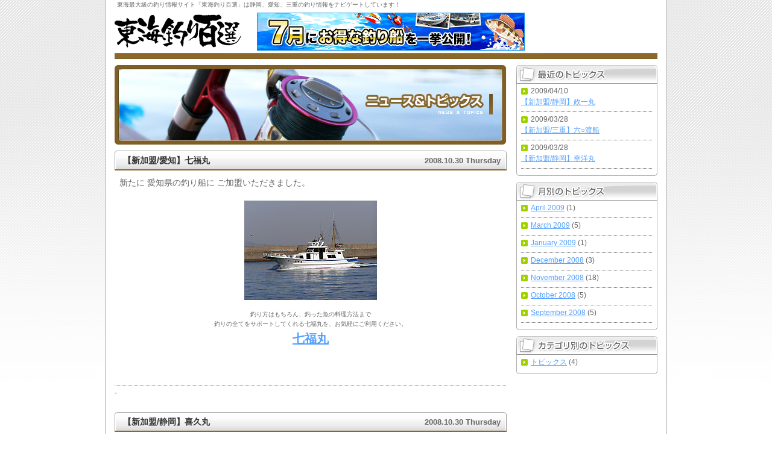

--- FILE ---
content_type: text/html; charset=EUC-JP;
request_url: http://tokai.turi100.jp/news/index.cgi?page=6
body_size: 4519
content:
<!DOCTYPE html PUBLIC "-//W3C//DTD XHTML 1.0 Transitional//EN" "http://www.w3.org/TR/xhtml1/DTD/xhtml1-transitional.dtd">
<html xmlns="http://www.w3.org/1999/xhtml" xml:lang="ja" lang="ja"><!-- InstanceBegin template="/Templates/index.dwt" codeOutsideHTMLIsLocked="false" -->
<head>
<meta http-equiv="Content-Type" content="text/html; charset=euc-jp" />
<meta http-equiv="Content-Style-Type" content="text/css" />
<meta http-equiv="Content-Script-Type" content="text/javascript" />
<!-- InstanceBeginEditable name="doctitle" -->
<meta name="description" content="東海最大級の釣り情報サイト「東海釣り百選」は静岡、愛知、三重の釣り情報をナビゲートしています。毎日更新される釣果情報はもちろんこと釣り船、渡船、磯、釣具店、海釣り公園、釣り堀の情報までご紹介。" />
<meta name="keywords" content="東海釣り百選,東海,釣り,釣り船,渡船,磯,釣り堀,海釣り公園,静岡,愛知,三重,釣り情報,釣果" />
<title>ニュース＆トピックス｜東海釣り百選</title>
<link href="../common/css/news.css" rel="stylesheet" type="text/css" media="screen,print,TV" />
<link rel="alternate" type="application/rss+xml" title="RSS" href="http://tokai.turi100.jp/news/./index.rdf" /><!-- InstanceEndEditable -->
<link href="../common/css/print.css" rel="stylesheet" type="text/css" media="print" />
<link href="../favicon.ico" rel="shortcut icon" />
<script type="text/javascript" src="../common/js/jquery-latest.pack.js"></script>
<script type="text/javascript" src="../common/js/slider.js"></script>
<script type="text/javascript" src="../common/js/thickbox.js"></script>
<script type="text/javascript" src="../common/js/java.js"></script>
<!-- InstanceBeginEditable name="head" -->
<!-- InstanceEndEditable --><!-- InstanceParam name="body_id" type="text" value="modeNews" --><!-- InstanceParam name="body_class" type="text" value="body_main" --><!-- InstanceParam name="header_menu" type="boolean" value="true" --><!-- InstanceParam name="header_menu_logo" type="boolean" value="false" -->
</head>
<body id="modeNews" class="body_main">
<div id="container">
		<p id="summary">東海最大級の<strong>釣り情報</strong>サイト「<strong>東海釣り百選</strong>」は静岡、愛知、三重の<strong>釣り情報</strong>をナビゲートしています！</p>
		<div id="Wrapper">
				<div id="Wrap">
						<!-- header -->
						<div id="header">
								<div id="logo"><a href="http://tokai.turi100.jp"><img src="../common/img/logo.gif" alt="東海釣り百選" width="210" height="72" /></a></div>
				    
								<ul>
										<li>
												<script type="text/javascript" src="../bn_select.php?s=3&p=1"></script>
										</li>
										<!--
<li class="liAllStarBlog"><a href="http://kansai.turi100.jp/#AllStarBlog"><img src="../img/header_allstarblog.jpg" alt="関西フィッシングオールスターブログ" /></a></li>
-->
										<li class="li01"><a href="../site/sitemap.html"><img src="../common/img/h_sitemap.gif" alt="サイトマップ" width="93" height="11" /></a></li>
										<li class="li02"><a href="../site/index.html#ppolicy"><img src="../common/img/h_privacy.gif" alt="プライバシー" width="127" height="11" /></a></li>
								</ul>
								 </div>
						<!-- //header -->
						<div id="Contents"> <!-- InstanceBeginEditable name="wrap" -->

<div id="news_wrap">
<div id="news_contents">
<div class="key"><img src="../img/key_news.jpg" alt="ニュース＆トピックス" width="650" height="132" /></div>
<!--<h1>ニュース＆トピックス </h1> -->
<a id="eid13"></a>
  <div class="entry">
    <h2 class="entry_title"><a href="http://tokai.turi100.jp/news/./eid13.html">【新加盟/愛知】七福丸</a></h2>
	<div class="entry_date">2008.10.30 Thursday</div>
    <div class="entry_body"><span style="font-size:14px">新たに 愛知県の釣り船に ご加盟いただきました。</span><br />
<br />
<div style="text-align:center;"><a href="http://tokai.turi100.jp/ship.php?s=00232"><img src="http://tokai.turi100.jp/news/img/img7_file.jpg"  alt="七福丸" title="七福丸" width="220" height="165" /></a><br><span style="font-size:10px"><br>釣り方はもちろん、釣った魚の料理方法まで<br />
釣りの全てをサポートしてくれる七福丸を、お気軽にご利用ください。</span></span><br><span style="font-size:20px"><strong><span style="color:#4487F2"><a href="http://tokai.turi100.jp/ship.php?s=00232">七福丸</a><span style="font-size:14px"></span></span></strong></span></div><br  /><br  /><br clear="all" /></div>
    <div class="entry_more"></div>
    <div class="entry_state">-</div>
  </div>
  
<a id="eid12"></a>
  <div class="entry">
    <h2 class="entry_title"><a href="http://tokai.turi100.jp/news/./eid12.html">【新加盟/静岡】喜久丸</a></h2>
	<div class="entry_date">2008.10.30 Thursday</div>
    <div class="entry_body"><span style="font-size:14px">新たに 静岡県の釣り船に ご加盟いただきました。</span><br />
<br />
<div style="text-align:center;"><a href="http://tokai.turi100.jp/ship.php?s=00138"><img src="http://tokai.turi100.jp/news/img/img6_file.jpg"  alt="喜久丸" title="喜久丸" width="220" height="165" /></a><br><span style="font-size:10px"><br>初心者や船に乗るのが初めての方でも大歓迎の受け入れ体制です。<br />
また仕立では人数が8人以上集まると、釣行をより楽しくする「大会」を開催してくれます。</span></span><br><span style="font-size:20px"><strong><span style="color:#4487F2"><a href="http://tokai.turi100.jp/ship.php?s=00138">喜久丸</a><span style="font-size:14px"></span></span></strong></span></div><br  /><br  /><br clear="all" /></div>
    <div class="entry_more"></div>
    <div class="entry_state">-</div>
  </div>
  
<a id="eid11"></a>
  <div class="entry">
    <h2 class="entry_title"><a href="http://tokai.turi100.jp/news/./eid11.html">【新加盟/静岡】伊勝丸</a></h2>
	<div class="entry_date">2008.10.03 Friday</div>
    <div class="entry_body"><span style="font-size:14px">新たに 静岡県の釣り船に ご加盟いただきました。</span><br />
<br />
<div style="text-align:center;"><a href="http://tokai.turi100.jp/ship.php?s=00182"><img src="http://tokai.turi100.jp/site_img/ship00182-000.jpg"  alt="伊勝丸" title="伊勝丸" width="230" height="168" /></a><br><span style="font-size:10px"><br>コンセプトは｢みんなでワイワ楽しく釣りをして、素敵な思い出を作ろう！｣<br />
グループで気軽に船釣りを楽しんでいただけるよう少人数で貸しきれる料金設定になっております。</span></span><br><span style="font-size:20px"><strong><span style="color:#4487F2"><a href="http://tokai.turi100.jp/ship.php?s=00182">伊勝丸</a><span style="font-size:14px"></span></span></strong></span></div><br  /><br  /><br clear="all" /></div>
    <div class="entry_more"></div>
    <div class="entry_state"><a href="http://tokai.turi100.jp/news/index.cgi?cid=0">トピックス</a></div>
  </div>
  
<a id="eid10"></a>
  <div class="entry">
    <h2 class="entry_title"><a href="http://tokai.turi100.jp/news/./eid10.html">携帯サイト オープン！</a></h2>
	<div class="entry_date">2008.09.30 Tuesday</div>
    <div class="entry_body"><br  /><img src="http://tokai.turi100.jp/img/mobile.gif" class="pict" alt="携帯サイトオープン！" title="携帯サイトオープン！" width="189" height="218" /><img src="http://kansai.turi100.jp/news/img/img31_image002.jpg" class="pict" alt="百選！" title="百選！" width="23" height="59" /><img src="http://kansai.turi100.jp/news/img/img31_image002.jpg" class="pict2" alt="東海釣り→" title="東海釣り→" width="23" height="59" /><span style="font-size:25px"><strong><span style="color:#DC8E29"><span style="color:#ffff00">★</span> 「東海釣り百選」携帯サイト<span style="color:#ffff00">★</span><br />
　　　　　オープンしました！</span></strong></span><br />
<br />
<br />
<span style="font-size:20px">　<strong> お待たせしました！</strong></span><br />
　　<span style="font-size:15px">たくさんのお問い合わせをいただいておりました<br />
<strong><span style="font-size:21px"><span style="color:#FF9900">　「東海釣り百選」 携帯版</span></span></strong> がいよいよスタートしました！</span><br clear="all" /><br />
<br />
<h3><span style="font-size:23px"><span style="color:#666666">釣果情報、施設詳細など内容も充実！</span>　</span></h4><br />
<div style="float:left;width:199;text-align:center;"><img src="http://tokai.turi100.jp/news/img/img4_toukai-top.gif" alt="トップページ" title="トップページ" width="200" height="419" /></div><img src="http://tokai.turi100.jp/news/img/img5_toukai.gif" class="pict2" alt="釣果" title="釣果" width="141" height="419" /><br />
<span style="font-size:20px"><strong><span style="color:#DC8E29">●TOPページ</span></strong></span><br />
<br />
都道府県別で見やすい今日の釣果を掲載。<br />
掲載施設は、都道府県からも施設の種類からも<br />
検索することができ、とても便利です。<br />
<br />
<span style="font-size:20px"><strong><span style="color:#DC8E29">●釣果ページ</span></strong></span><br />
<br />
見やすい釣果ページで最新の釣果情報が<br />
すぐにチェックできます！<br />
<br />
<span style="font-size:14px"><strong><span style="color:#DC8E29">　携帯専用の</span></strong></span><br />
<span style="font-size:20px"><strong><span style="color:#DC8E29">●充実した施設詳細ページ</span></strong></span><br />
<br />
充実した施設情報やサービス案内、その施設の<br />
最近の釣果がひとめで分かります！<br />
<br />
アクセス地図はもちろん、電話番号を押すだけで<br />
予約や問い合わせの電話がかけられます！<br clear="all" /><br />
<div style="text-align:center;"><span style="font-size:25px"><strong><span style="color:#4487F2">いつでも、どこでも手軽にアクセス！<br />
最新釣果情報や施設情報をチェックして下さい！ </span></strong></span></div><br />
<br />
<br />
<br clear="all" /></div>
    <div class="entry_more"></div>
    <div class="entry_state">-</div>
  </div>
  
<a id="eid9"></a>
  <div class="entry">
    <h2 class="entry_title"><a href="http://tokai.turi100.jp/news/./eid9.html">【新加盟/愛知】竜宝丸</a></h2>
	<div class="entry_date">2008.09.09 Tuesday</div>
    <div class="entry_body"><span style="font-size:14px">新たに 愛知県の釣り船に ご加盟いただきました。</span><br />
<br />
<div style="text-align:center;"><a href="http://tokai.turi100.jp/ship.php?s=00573"><img src="http://tokai.turi100.jp/news/img/img3_file.jpg"  alt="竜宝丸" title="竜宝丸" width="230" height="168" /></a><br><span style="font-size:10px"><br>伊勢湾から太平洋まで、大物釣り、深海釣り、イカ釣りと<br />
四季に応じた釣りをビギナーからベテランまで思う存分堪能させてくれます。</span></span><br><span style="font-size:20px"><strong><span style="color:#4487F2"><a href="http://tokai.turi100.jp/ship.php?s=00573">竜宝丸</a><span style="font-size:14px"></span></span></strong></span></div><br  /><br  /><br clear="all" /></div>
    <div class="entry_more"></div>
    <div class="entry_state">-</div>
  </div>
  
  <div class="page"><a href="http://tokai.turi100.jp/news/index.cgi?page=5">&lt;&lt;</a>
    <a href="http://tokai.turi100.jp/news/index.cgi?page=0">1</a> <a href="http://tokai.turi100.jp/news/index.cgi?page=1">2</a> <a href="http://tokai.turi100.jp/news/index.cgi?page=2">3</a> <a href="http://tokai.turi100.jp/news/index.cgi?page=3">4</a> <a href="http://tokai.turi100.jp/news/index.cgi?page=4">5</a> <a href="http://tokai.turi100.jp/news/index.cgi?page=5">6</a> <span class="page_now">7</span> <a href="http://tokai.turi100.jp/news/index.cgi?page=7">8</a>
    /8 <a href="http://tokai.turi100.jp/news/index.cgi?page=7">&gt;&gt;</a></div>
</div>
<div class="navi">
  <!--<dl class="newentry">
    <dt id="newentryname">Selected Entries</dt>
    <dd id="newentrylist"><ul>
<li><span class="date">2008/10/30</span><span class="new">2008/10/30</span><a href="http://tokai.turi100.jp/news/./eid13.html" class="topics_title">【新加盟/愛知】七福丸</a></li>
<li><span class="date">2008/10/30</span><span class="new">2008/10/30</span><a href="http://tokai.turi100.jp/news/./eid12.html" class="topics_title">【新加盟/静岡】喜久丸</a></li>
<li><span class="date">2008/10/03</span><span class="new">2008/10/03</span><a href="http://tokai.turi100.jp/news/./eid11.html" class="topics_title">【新加盟/静岡】伊勝丸</a></li>
<li><span class="date">2008/09/30</span><span class="new">2008/09/30</span><a href="http://tokai.turi100.jp/news/./eid10.html" class="topics_title">携帯サイト オープン！</a></li>
<li><span class="date">2008/09/09</span><span class="new">2008/09/09</span><a href="http://tokai.turi100.jp/news/./eid9.html" class="topics_title">【新加盟/愛知】竜宝丸</a></li>
</ul></dd>
  </dl> -->
  <dl class="newentry">
    <dt id="newentryname">Latest Entries</dt>
    <dd id="newentrylist"><ul>
<li class="user"><span class="date">2009/04/10<span class="new2">2009/04/10</span></span><a href="http://tokai.turi100.jp/news/./eid43.html" class="topics_title"><span class="title">【新加盟/静岡】政一丸</span></a><span class="new">2009/04/10</span></li>
<li class="user"><span class="date">2009/03/28<span class="new2">2009/03/28</span></span><a href="http://tokai.turi100.jp/news/./eid42.html" class="topics_title"><span class="title">【新加盟/三重】六○渡船</span></a><span class="new">2009/03/28</span></li>
<li class="user"><span class="date">2009/03/28<span class="new2">2009/03/28</span></span><a href="http://tokai.turi100.jp/news/./eid41.html" class="topics_title"><span class="title">【新加盟/静岡】幸洋丸</span></a><span class="new">2009/03/28</span></li>
</ul></dd>
  </dl>

  <script type="text/javascript" src="../common/js/newicon.js"></script>
  <dl class="archive">
    <dt id="archivename">Archives</dt>
    <dd id="archivelist"><ul>
<li><a href="http://tokai.turi100.jp/news/index.cgi?month=200904">April 2009</a> (1)</li>
<li><a href="http://tokai.turi100.jp/news/index.cgi?month=200903">March 2009</a> (5)</li>
<li><a href="http://tokai.turi100.jp/news/index.cgi?month=200901">January 2009</a> (1)</li>
<li><a href="http://tokai.turi100.jp/news/index.cgi?month=200812">December 2008</a> (3)</li>
<li><a href="http://tokai.turi100.jp/news/index.cgi?month=200811">November 2008</a> (18)</li>
<li><a href="http://tokai.turi100.jp/news/index.cgi?month=200810">October 2008</a> (5)</li>
<li><a href="http://tokai.turi100.jp/news/index.cgi?month=200809">September 2008</a> (5)</li>
</ul></dd>
  </dl>
  <dl class="category">
    <dt id="categoryname">Categories</dt>
    <dd id="categorylist"><ul><li><a href="http://tokai.turi100.jp/news/index.cgi?cid=0">トピックス</a> (4)</li>
</ul></dd>
  </dl>
</div>
<!--
<div id="news_foot">
  <form method="get" action="http://tokai.turi100.jp/news/index.cgi">
    <dl class="search">
      <dt>Search</dt>
      <dd>
        <input id="search" name="search" size="14" class="form" />
        <input name="submit2" type="submit" class="button" value="" />
      </dd>
    </dl>
  </form>
  <div class="rss"> <a href="http://tokai.turi100.jp/news/./index.rdf">RSS1.0</a> </div>
</div>
 -->
</div>
<!-- InstanceEndEditable --> </div>
						<div class="pagetop"><a href="#container">ページ上部へ戻る</a></div>
				</div>
		</div>
		<div id="footer">
				<ul class="sitelink">
						<li class="top"><a href="http://tokai.turi100.jp">東海最大級の釣り情報サイト「東海釣り百選」</a></li>
						<li><a href="index.html">ニュース＆トピックス</a></li>
						<li><a href="../accession/index.html">加盟案内</a></li>
						<li><a href="../site/index.html">サイトについて</a></li>
						<li><a href="http://www.bcreation.jp/" target="_blank">運営会社案内</a></li>
						<li><a href="../site/index.html#spolicy">サイトポリシー</a></li>
						<li><a href="../site/index.html#ppolicy">プライバシーポリシー</a></li>
						<li class="end"><a href="../site/sitemap.html">サイトマップ</a></li>
				</ul>
				<ul class="arealink">
						<li class="top">東海最大級の<strong>釣り情報</strong>サイト「<strong>東海釣り百選</strong>」は静岡、愛知、三重の<strong>釣り情報</strong>をナビゲートしています！</li>
				</ul>
                <ul class="linklist">
                    <li class="first"><a target="_blank" href="http://tide.chowari.jp/">潮汐表・潮見表・タイドグラフ</a></li>
                    <li><a target="_blank" href="http://blogparts.chowari.jp/tide.php#tab">タイドグラフブログパーツ</a></li>
                    <li><a target="_blank" href="http://game.chowari.jp/cae/">釣りゲーム</a></li>
                    <li><a target="_blank" href="http://blogparts.chowari.jp/">釣りブログパーツ・アフィリエイト</a></li>
<li><a target="_blank" href="https://fishingjapan.jp/">釣りニュースはFISHING JAPAN（フィッシングジャパン）</a></li>
                </ul>
				<ul class="arealink">
						<li><a href="../map.php?area=%E9%9D%99%E5%B2%A1">静岡の釣り情報</a></li>
						<li><a href="../map.php?area=%E6%84%9B%E7%9F%A5">愛知の釣り情報</a></li>
						<li class="end"><a href="../map.php?area=%E4%B8%89%E9%87%8D">三重の釣り情報</a></li>
				</ul>
				<p class="produced">Produced by <a href="http://www.bcreation.jp/" class="blank">B.Creation</a> &amp; <a href="http://www.chowari.jp/" class="blank">C.</a></p>
		</div>
</div>
<script type="text/javascript">
var gaJsHost = (("https:" == document.location.protocol) ?
"https://ssl." : "http://www.");
document.write(unescape("%3Cscript src='" + gaJsHost +
"google-analytics.com/ga.js' type='text/javascript'%3E%3C/script%3E"));
</script>
<script type="text/javascript">
var pageTracker = _gat._getTracker("UA-5432268-1");
pageTracker._trackPageview();
</script>
</body>
<!-- InstanceEnd --></html>


--- FILE ---
content_type: text/css
request_url: http://tokai.turi100.jp/common/css/news.css
body_size: 1650
content:
@charset "utf-8";
@import "base.css";
@import "layout.css";
@import "thickbox.css";
@import "style-site.css";


.entry_navi, .page {
	font-family: verdana, "ＭＳ Ｐゴシック","ヒラギノ角ゴ Pro W3", "Hiragino Kaku GothicPro", osaka, sans-serif;
}
#modeNews {
}
#news_wrap {
	width: 900px;
	background: url(../img/wrap_bg.gif) repeat-y right top;
}
#news_contents {
	width:650px;
	float:left;
}
#news_foot {
	clear:both;
}
.navi {
	float:right;
	width:234px;
}
.key {
	margin-bottom:10px;
}

h1 {
/* 
	padding-top:22px;
	padding-left:80px;
	 */
	padding-bottom:10px;
	background-image:url(../img/h1_news.gif);
	margin-bottom:0px;
}
/* -----------------------------
	 entry
----------------------------- */
.entry {
	margin: 0px 0px 25px 0px;
	padding: 0px;
}
.entry h2{
	background-image: url(../img/h2_news.gif);
}

.entry h3 {
	font-size:14px;
	background-image: none;
	background-color:#f0f0f0;
	padding: 3px 12px;
	_height:1em;
	min-height:auto;
}
.entry h2.entry_title {
}
.entry h2.entry_title a:link,
.entry h2.entry_title a:visited {
	color: #333;
	text-decoration:none;
}
.entry_body,
.entry_more {
	line-height: 1.6;
	margin: 0px 8px;
}
.entry_date {
	color: #666;
	font-size: 1.07em;
	font-family:Arial, Helvetica, sans-serif;
	font-weight: bold;
	padding: 0px 10px 0px 0px;
	float:right;
	margin-top:-33px;
}
.entry_state {
	font-family:Arial, Helvetica, sans-serif;
	background: url(../img/dot.gif) repeat-x 0px 0px;
	margin-top: 5px;
	padding: 5px 0px 0px 0px;
	clear: both;
}
.entry ul {
}
.entry li {
}
.entry blockquote {
	border-left: solid 4px #ccc;
	padding: 3px 0px 3px 12px;
}
.entry p {
}
.entry strong {
	font-weight: bold;
}
.entry em {
	font-weight: bold;
}
.entry_navi {
	padding: 5px 0px 10px 0px;
	text-align: center;
	font-size: 10px;
}

/* -----------------------------
	 .navi
----------------------------- */
.navi dl {
	font-family:Arial, Helvetica, sans-serif;
	font-size:1em;
	width:234px;
	background: #fff url(../img/newsnavi_foot.gif) no-repeat left bottom;
	padding-bottom:12px;
	border-bottom: solid 10px #fff;
}
.navi dt {
	display:block;
	width:234px;
	height:31px;
	background-repeat:no-repeat;
	background-position: 0px 0px;
	text-indent: -5000px;
}
.navi dl dd {
	border-right: solid 1px #AFAFAF;
	border-left: solid 1px #AFAFAF;
}
.navi ul {
	padding: 0px 7px;
	line-height:1.3;
}
.navi ul li {
	padding: 5px 0px 9px 0px;
	background: url(../img/dot.gif) repeat-x left bottom;
}
.navi ul li a {
	padding: 0px 0px 3px 16px;
	background: url(../img/arrow.gif) no-repeat 0px 2px;
}
.navi ul li ul {

}
.navi ul li ul li {
	background-image:none;
	padding-bottom:3px;
}
.navi ul li ul li a {
	background: url(../img/kagi.gif) no-repeat 0px 0px;
	padding-bottom:3px;
}
.navi .newentry dt {
	background-image:url(../img/side_entrylist.gif);
}
.navi .archive dt {
	background-image:url(../img/side_archive.gif);
}
.navi .category dt {
	background-image:url(../img/side_category.gif);
}
.navi .category dd ul li {
	background-image:none;
	padding-bottom:0px;
}
.navi .newentry ul li a {
	background-image:none;
	padding-left:0px;
/*
 	display:block;
 */
}
.navi .newentry ul li .date {
	display:block;
	padding: 0px 0px 3px 16px;
	background: url(../img/arrow.gif) no-repeat 0px 2px;
}
/* -----------------------------
	 search
----------------------------- */
/* 
.navi dl.search {
	background-image:none;
}
.navi dl.search dt {
	border: none;
	padding: 0px;
}
.navi dl.search dd {
	padding: 5px;
	background-image:none;
	border:none;
}
.navi dl.search dd input.form {
	width: 110px;
}
.navi dl.search dd input.button {
	font-size: 10px;
	font-weight: bold;
	color: #FFFFFF;
	background-color: #333;
	background-image: none;
	border: none;
}
 */
.search {
	float:left;
	width: 180px;
}
.search dt {
	display:none;
}
.search input.form {
	width: 110px;
}
.search input.button {
	color: #FFFFFF;
	background: url(../img/btn_searchblog.gif) no-repeat 0px 0px;
	width:26px;
	height:20px;
	border: none;
}


/* -----------------------------
	 rss
----------------------------- */
.rss {
	float:left;
	width:150px;
	margin-left:0px;
}
.rss a {
	font-size:10px;
	padding-top:8px;
	padding-left:18px;
	padding-bottom:3px;
	display:block;
	background: url(../img/feed-icon-14x14.png) no-repeat 0px 7px;
}

/* -----------------------------
	 page navi
----------------------------- */
.page {
	font-size: 10px;
	margin: 5px 0px;
	letter-spacing: 1px;
	padding: 5px 0px;
	text-align: center;
	background-color: #EDEDED;
}

/* -----------------------------
	 Use PageNaviExp
----------------------------- */
.page_now {
	padding: 1px 3px;
}
/* -----------------------------
  Use thumbpop (.pictƱɤ)
----------------------------- */
.thumb {
	float: right;
	margin: 0px 0px 7px 12px;
}
/* -----------------------------
	 Use cat_index
----------------------------- */
div.cat_index h2 {
}
.cat_index {
	margin-bottom:20px;
}
.cat_index ul {
	margin: 0px 0px 0px 0px;
}
.cat_index li {
	background: url(../img/list.gif) no-repeat 0px 0px;
	margin-bottom: 10px;
	margin-left: 5px;
	padding: 2px 8px 2px 27px;
	height: 1.2em; 
	min-height: 1.2em;
}

/* -----------------------------
	 calendar_horizontal
----------------------------- */

.calendar {
	font-size: 10px;/* fix */
	font-family:verdana, osaka, sans-serif;
	margin: 0px auto 15px auto;
	text-align: center;
	letter-spacing: 1px;
}
.calendar_month {
	letter-spacing: 0px;
}
.today {
}

/* -----------------------------
	 tree
----------------------------- */

.navi ul.tree {
}
.navi ul.tree li {
}
.navi ul.tree li.lst,
.navi ul.tree li.end {
}

/* -----------------------------
	 Use SelectedEntryPlus
----------------------------- */
.navi ul li.maincat {
}
.navi ul li.now {
}
.navi ul li.now a:link,
.navi ul li.now a:visited {
	text-decoration:none;
}



--- FILE ---
content_type: text/css
request_url: http://tokai.turi100.jp/common/css/base.css
body_size: 746
content:
@charset "euc-jp";


/* -----------------------------
	reset elements
----------------------------- */

h1, h2, h3, h4, h5, h6 {
	margin: 0px;
	padding: 0px;
	font-weight: bold;
}
p, hr, blockquote, address, noscript {
	margin: 0px;
	padding: 0px;
	font-style: normal;
	font-weight: normal;
	border: none;
}
ul, li , ol, dl, dt, dd , pre, table, form {
	margin: 0px;
	padding: 0px;
	list-style-type: none;
}
img {
	border: none;
}
em, strong, q, dfn, code, samp, kbd, var, cite, abbr, acronym {
	margin: 0px;
	padding: 0px;
	font-style: normal;
	font-weight: normal;
}
hr {
	height: 0px;
	border: none;
	margin: 0.5em auto 0.5em auto;
	-moz-float-edge: margin-box;
	-moz-box-sizing: border-box;
	clear: both;
	display: none;
}
ul img, dl img, ol img {
	vertical-align: bottom;
}
tfoot {
	display: table-footer-group;
}

/* -----------------------------
	font size
----------------------------- */

body{ font-size: 12px }

/* -----------------------------
	base
----------------------------- */


body {
	font-family: "ＭＳ Ｐゴシック", verdana, "ヒラギノ角ゴ Pro W3", "Hiragino Kaku GothicPro", osaka, sans-serif;
	color: #666;
	padding: 0px;
	margin: 0px auto;
}

/* ---------- MacIE 文字化け対策 */
textarea, select, input {
	font-family: "ヒラギノ角ゴ Pro W3","Hiragino Kaku GothicPro",Osaka, sans-serif;
	color: #333;
}

/* ---------- MACIE以外 */
@media screen {
	textarea, select, input {
		font-family: Arial, "ＭＳ Ｐゴシック",Verdana, Arial,  sans-serif;
	}
}

table {
	font-size: 12px;
	border: none;
}

select option,
select optgroup {
	font-style:normal;
}

/* -----------------------------
	link
----------------------------- */

a {
	text-decoration: underline;
}
a:link,
a:visited {
	color: #53A0FF;
}
a:hover,
a:active {
	color:#F9A400;
}



--- FILE ---
content_type: text/css
request_url: http://tokai.turi100.jp/common/css/layout.css
body_size: 2585
content:
@charset "euc-jp";

html {
	overflow-y:scroll;
}
/* -----------------------------
 page mode list
----------------------------- */
/* 右オススメ付 */
#modeHome {}
#modeShipChoka0{}
#modeSearch0 {}
#modeSearch {}

/* 右オススメ無 */
#modeMap{}
#modeSpecial{}
#modeNews {}
#modeSite {}

/* オールスターブログ */
#modeBlog {}


/* -----------------------------
		fontsize
----------------------------- */

#container {
	font-size:12px;
}

/* -----------------------------
		base layout
----------------------------- */
body {
	background: #fff url(../img/bk.gif) no-repeat center top;
	text-align: center;
	margin: 0px auto;
	padding: 0px
}

#container {
	background: #fff url(../img/wrap.gif) repeat-y 726px 0px;
	width:930px;
	text-align: center;
	margin: 0px auto;
	padding: 0px;
	border-right: solid 1px #AFAFAF;
	border-left: solid 1px #AFAFAF;
}
#summary {
	font-size:10px;
	margin: 0px;
	padding: 2px 0px 2px 19px;
	line-height:1.2;
	text-align:left;
	color:#666;
	background:#fff;
	/* 
	display:none;
	 */
}
#Wrapper {
	width: 900px;
	text-align: left;
	margin: 0px auto;
	padding: 0px;
	position:relative;
	background: url(../img/side_bottom.gif) no-repeat right bottom;
}

#footer a:link,
#footer a:visited {
}
#footer {
	background: #fff url(../img/footer_copy.gif) no-repeat 0px 12px;
/* 
	background: #fff url(../img/footer.gif) no-repeat 0px 12px;
	background: #fff url(../img/footer_blog.jpg) no-repeat 0px 0px;
	 */
	font-size:12px;
	margin: 0px auto 0px auto;
	padding: 40px 0px 10px 0px;
	width: 900px;
}
#footer ul {
	text-align:center;
	margin: 0px;
	padding: 0px;
	width:900px;
	line-height:1.2;
}
#footer li {
	display: inline;
	margin-right:2px;
	padding: 0px 0px 0px 5px;
	border-left: solid 1px #666;
  white-space: nowrap;
}
#footer li.top {
	letter-spacing:1px;
}
#footer li.end {
	padding-right: 3px;
	border-right: solid 1px #666;
}
#footer li.first {
  padding: 0;
  border: none;
}


#footer ul.sitelink {
 	/*background: #fff url(../img/footer.gif) no-repeat 0px 12px; */
	padding: 0 0px 13px 0px;
	margin: 0px;
}
#footer ul.arealink {
	padding: 0px 0px 6px 0px;
	margin: 0px;
}
#footer ul.arealink li.top {
	border:none;
}
#footer_inner {
	background: #fff url(../img/footer_blogbg.gif) no-repeat 0px 0px;
/* 
	border: solid 2px #99deff;
 */
	margin: 0px;
	padding: 10px 0px 10px 8px;
	text-align:left;

}
#footer ul.bloglink {
	line-height:1.5;
	/* 
	display:none;
	 */
	padding: 0px 0px 3px 0px;
	margin: 0px;
	width:882px;
	text-align:left;
}
#footer ul.bloglink li {
	display: block;
	margin:0px;
	padding: 0px 0px 0px 6px;
	border-left: none;
	width:120px;
	float:left;
}
#footer ul.bloglink li img {
	display: block;
}
#footer ul.bloglink span {
	display: block;
	text-align:center;
}
#footer ul.bloglink li.top {
	width:126px;
	border:none;
	padding: 0px;
}
#footer ul.bloglink li.end {
	border-right:none;
}
#footer ul.bloglink li.top {
/* 
display:none;
 */
}
#footer ul.bloglink li.li02 {}
#footer ul.bloglink li.li03 {}
#footer ul.bloglink li.li04 {}
#footer ul.bloglink li.li05 {}
#footer ul.bloglink li.li06 {}
#footer ul.bloglink li.li07 {}
#footer ul.bloglink li.li08 {
display:none;
/* 
 */
}


#footer p.produced {
	color:#999;
	text-align:center;
	margin: 0px 0px 0px 0px;
	padding: 0px;
	font:9px/1.1em arial,verdana,"ＭＳ Ｐゴシック",  "ヒラギノ角ゴ Pro W3", "Hiragino Kaku GothicPro", osaka, sans-serif;
}
#footer p.produced a {
	color:#787878;
	background-image:none;
	padding: 0px;
}
#footer p.produced a:hover {
	text-decoration:none;
}
#footer .other_link {
	padding:3px 0px 13px 0px;
}
#footer .other_link a:link,
#footer .other_link a:visited {
	color: #bbb;
	text-decoration: none;
}
#footer .other_link a:hover {
	color:#003399;
	text-decoration: none;
}
#footer .other_link {
	line-height: 140%;
	font-size: 11px;
	text-decoration: none;
	color: #ccc;
}
#footer .linklist {
	padding:0px 0px 15px 0;
}
.body_home #footer .linklist {
	margin:5px 0px;
}


/* -----------------------------
 left side
----------------------------- */
#Wrap {
	width: 711px;
	float: left;
}
#header {
	margin: 0px;
	text-align: left;
	padding: 0px 0px 10px 0px;
	width: 711px;
	background: url(../img/header_foot.gif) no-repeat left bottom;
}
#logo {	float: left;}
#header ul {
/* 
	width:230px;
	width:444px;
	margin: 32px 0px 0px 0px;
 */
	width:664px;
	float: right;
	margin: 5px 0px 0px 0px;
	padding: 0px;
}

#header li {
	float:left;
	padding: 0px;
}
#header li.li01 {
	width:93px;
}
#header li.li02 {
	width:127px;
}
.liAllStarBlog {

}
/* 
#modeHome #header li.li01,
#modeHome #header li.li02,
#modeHome #header li.li01 img,
#modeHome #header li.li02 img {
	display:none;
}
#modeHome #header li.liAllStarBlog {
	display:block;
}
#modeHome #header ul {
	width:475px;
	margin-top:5px;
}
 */
#header li.li01,
#header li.li02,
#header li.li01 img,
#header li.li02 img {
	display:none;
}
#header li.liAllStarBlog {

}
#modeHome #header ul,
#modeShipA #header ul,
#modeShipB #header ul,
#modeShipChoka #header ul,
#modeSearch0 #header ul,
#modeSearch #header ul
{width:475px;margin-top:5px;}




/* 右オススメ付 */
#modeHome {}
#modeShipChoka0{}
#modeSearch0 {}
#modeSearch {}

/* 右オススメ無 */
#modeMap{}
#modeSpecial{}
#modeNews {}
#modeSite {}

/* オールスターブログ */
#modeBlog {}




/* -----------------------------
 right side
----------------------------- */

#Side {
	width: 189px;
	float: right;
	padding-bottom:70px;
	background: url(../img/side_foot.gif) no-repeat left bottom;
}


/* 年末の重要なお知らせ用 */

.yr-end_information {
	text-align:left;
	margin:12px 0 3px 22px;
}
.yr-end_information dl dt {
	background:url(../img/alart.gif) no-repeat 0px 3px;
	padding-left:20px;
	margin-bottom:6px;
	font-weight:bold;
	display:block;
	padding-top:4px;
	padding-bottom:4px;
}
.yr-end_information dl dd {
	line-height:1.5;
}
.w300 {
	width:300px;
}
/* 年末の重要なお知らせ用 */



/* -----------------------------
	osusume
----------------------------- */
.recommend {
	background:#fff;
	padding-top:7px;
}
.recommend_head {
}
.recommend_body {
	background: url(../img/recommend_bg.gif) repeat-y 0px 0px;
}
.recommend_foot {
	background: url(../img/recommend_foot.gif) no-repeat left bottom;
	padding: 12px 0px 16px 20px;
}
.recommend .pict {
	float:none;
	margin: 0px 0px 7px 0px;
	padding-left:20px;
}
.recommend p {
	padding-left:20px;
	line-height:1.3;
}
.recommend .addr {
	padding-right:14px;
}
.recommend .name {
	font-weight:bold;
	font-size:14px;
	color:#333;
}


.pict {
	float:right;
	margin: 0px 0px 8px 8px;
}
.pict2 {
	float:left;
	margin: 0px 8px 8px 0px;
}
.path {
	font-size:10px;
	padding: 4px 0px;
}
.new2 {
	display:none;
}
.new {
	display:none;
	font: bold 10px verdana;
	color: #F40000;
	padding-left:3px;
}
.new span {
	display:inline;
}
.popup {
	background:  url(../img/i_blank.gif) no-repeat 0px 2px;
	padding-bottom:3px;
	padding-left:18px;
}

.blank {
	background:  url(../img/i_blank.gif) no-repeat 0px 2px;
	padding-bottom:3px;
	padding-left:18px;
}
/* -----------------------------
	pipe list
----------------------------- */

div.pipe{ 
    overflow:hidden;
	_overflow:visible;
    _height:0; /* holly hack for ie6 */ 
    min-height:0; /* fix has layout bug for ie7 */ 
} 
div.pipe ul{ 
    margin:0 0 0 -11px; 
    _height:0; /* clear float for ie6 */ 
    min-height:0; /* clear float for ie7 */ 
} 
div.pipe ul:after{ content:"."; display:block; height:0; clear: left; visibility:hidden;} /* clear float */  
div.pipe ul li{ 
    float:left; 
    height:1.1em; 
    white-space:nowrap; 
    padding:0 10px 0 10px; 
    margin:0 0 4px; 
    border-left:1px solid #999; 
}

/* -----------------------------
	common
----------------------------- */

.left {
	float: left;
}
.right {
	float: right;
}
.clear {
	clear: both;
}
.red {
	color:#F20100;
}

/* -----------------------------
		clear
----------------------------- */
ul.bnr-lotation-map:after,
ul.prof_pict:after,
ul.choka_head:after,
.section:after,
.fishingnews:after,
.ship_body:after,
.ship:after,
.news li:after,
#footer_inner:after,
#topkey:after,
#Wrap:after,
#Wrapper:after,
#header:after,
.areanavi:after,
.pagetop:after,
#planBox:after,
#osusumeBox:after,
#searchBox:after,
#tabs:after {
	content: ".";
	display: block;
	height: 0;
	clear: both;
	visibility: hidden;
}

ul.bnr-lotation-map,
ul.prof_pict,
ul.choka_head,
.section,
.fishingnews,
.ship_body,
.ship,
.news li,
#footer_inner,
#topkey,
#Wrap,
#Wrapper,
#header,
.areanavi,
.pagetop,
#planBox,
#osusumeBox,
#searchBox,
#tabs {
	display: inline-table;
	min-height: 1%;
}
/* Hides from IE-mac \*/
* html .bnr-lotation-map,
* html ul.prof_pict,
* html ul.choka_head,
* html .section,
* html .fishingnews,
* html .ship_body,
* html .ship,
* html .news li,
* html #footer_inner,
* html #topkey,
* html #Wrap,
* html #Wrapper,
* html #header,
* html .areanavi,
* html .pagetop,
* html .#planBox,
* html #osusumeBox,
* html #searchBox,
* html #tabs { height: 1%; }

ul.bnr-lotation-map,
ul.prof_pict,
ul.choka_head,
.section,
.fishingnews,
.ship_body,
.ship,
.news li,
#footer_inner,
#topkey,
#Wrap,
#Wrapper,
#header,
.areanavi,
.pagetop,
#planBox,
#osusumeBox,
#searchBox,
#tabs { display: block; }
/* End hide from IE-mac */


/* -----------------------------
		pagetop
----------------------------- */

.pagetop {
	width: 95px;
	height: 11px;
	text-align: left;
	margin: 10px 10px 5px 0px;
	float: right;
	background: url(../img/pagetop.gif) no-repeat left top;
	padding: 0px;
	clear: both;
}

.pagetop a {
	text-decoration: none;
	width:95px;
	height: 11px;
	display: block;
	text-indent: -5000px;
	text-decoration: none;
	background: transparent;
}
/* 
.contents .pagetop {
	margin: 10px 0px 15px;
}
 */
#modeHome .pagetop {
	display:none;
}

/* -----------------------------
		dotline
----------------------------- */
.navi dt a,
.tab a,
#scrollmap li a,
.pagetop a {
	overflow: hidden;
}

/* \*//*/
.navi dt a,
.tab a,
#scrollmap li a,
.pagetop a {
	overflow: visible;
}

/**/



--- FILE ---
content_type: text/css
request_url: http://tokai.turi100.jp/common/css/thickbox.css
body_size: 856
content:
/* ----------------------------------------------------------------------------------------------------------------*/
/* ---------->>> global settings needed for thickbox <<<-----------------------------------------------------------*/
/* ----------------------------------------------------------------------------------------------------------------*/
*{padding: 0; margin: 0;}

html, body {
min-height: 100%;
height: auto !important;
height: 100%
}

/* ----------------------------------------------------------------------------------------------------------------*/
/* ---------->>> thickbox specific link and font settings <<<------------------------------------------------------*/
/* ----------------------------------------------------------------------------------------------------------------*/
#TB_window {
	font: 12px Arial, Helvetica, sans-serif;
	color: #333333;
}
#TB_caption{
	font-weight: bold;
	color:#666666;
}

#TB_secondLine {
	font: 10px Arial, Helvetica, sans-serif;
	color:#666666;
	font-weight: normal;
}

#TB_window a:link {color: #666666;}
#TB_window a:visited {color: #666666;}
#TB_window a:hover {color: #000;}
#TB_window a:active {color: #666666;}
#TB_window a:focus{color: #666666;}

/* ----------------------------------------------------------------------------------------------------------------*/
/* ---------->>> thickbox settings <<<-----------------------------------------------------------------------------*/
/* ----------------------------------------------------------------------------------------------------------------*/
#TB_overlay {
	position: absolute;
	z-index:100;
	top: 0px;
	left: 0px;
/*	background: #000919 ;
	filter:alpha(opacity=70);
	-moz-opacity: 0.7;
	opacity: 0.7;*/
	background: #090600;
	filter:alpha(opacity=60);
	-moz-opacity: 0.6;
	opacity: 0.6;
}

#TB_window {
	position: absolute;
	padding: 0 0 10px 0;
	background: #ffffff;
	z-index: 102;
	color:#000000;
	display:none;
	border: 1px solid #666;
	text-align:left;
}
#TB_window #TB_Image {
	display:block;
	margin: 15px 0 10px 15px;
}

#TB_caption{
	margin:0px 30px 0px 18px;
	float:left;
	display: inline;
}
#TB_secondLine {
	margin-top: 3px;
}
#TB_secondLine img {
	vertical-align: middle;
}

#TB_closeWindow{
	padding:0px 13px 0px 0;
	float:right;
}

#TB_closeAjaxWindow{
	padding:5px 10px 7px 0;
	margin-bottom:1px;
	text-align:right;
	float:right;
}

#TB_ajaxWindowTitle{
	float:left;
	padding:7px 0 5px 10px;
	margin-bottom:1px;
}

#TB_title{
	background-color:#e8e8e8;
	height:27px;
}

#TB_ajaxContent{
	clear:both;
	padding:10px 15px 15px 15px;
	overflow:auto;
	text-align:left;
	line-height:1.4em;
}

#TB_ajaxContent p{
	padding:5px 0px 5px 0px;
}

#TB_load{
	position: absolute;
	display:none;
	height:100px;
	width:100px;
	z-index:101;
}

#TB_HideSelect{
	z-index:99;
	position:absolute;
	top: 0;
	left: 0;
	background-color:#fff;
	border:none;
	filter:alpha(opacity=0);
	-moz-opacity: 0;
	opacity: 0;
}

#TB_iframeContent{
	clear:both;
	border:none;
	margin-bottom:-1px;
	margin-top:1px;
	_margin-bottom:1px;
}



--- FILE ---
content_type: text/css
request_url: http://tokai.turi100.jp/common/css/style-site.css
body_size: 2761
content:
@charset "euc-jp";

@import "base.css";
@import "layout.css";
@import "thickbox.css";
@import "slider.css";

/* \*//*/
@import "mac.css";
/**/
#container {
	background-image:none;
}
#Wrapper {
	background-image:none;
}
#Wrap {
	width: 900px;
	float: none;
}
#header {
	width: 900px;
	background-image: url(../img/header_foot2.gif);
}
#Contents {
	margin: 10px auto 0px auto;
}
p {
	margin-bottom:10px;
	line-height:1.5;
}
h1 {
	font-size:16px;
	font-weight:bold;
	color:#fff;
	line-height:1.1em;
	background: url(../img/h1.gif) no-repeat 0px 0px;
	padding-left:43px;
	padding-top:15px;
	_height:45px;
	min-height:45px;
}
h2 {
	font-size:14px;
	font-weight:bold;
	color:#444;
	line-height:1.1em;
	background: url(../img/h2.gif) no-repeat 0px 0px;
	padding-left:14px;
	padding-top:9px;
	_height:33px;
	min-height:33px;
}
.s {
	font-size:10px;
}
/* \*//*/
h1 {height:45px;}
h2 {height:33px;}
/**/

.table {
	border-top: solid 2px #fff;
	border-left: solid 2px #fff;
}
.table th,
.table td {
	vertical-align:top;
	padding: 10px;
	line-height:1.5;
	border-right: solid 2px #fff;
	border-bottom: solid 2px #fff;
}
.table th {
	background-color:#ededed;
}
.table td {
}

#form,
.PrivacyWrap {
	width:750px;
	margin: 0px auto;
}
#form table {
	width:750px;
	margin: 10px auto;
}
#form th {
	width:30%;
}
#form td {
	border-bottom:solid 1px #ddd;
}
#form ul,
#form p {
	margin: auto;
	width:700px;
}
#form .end {
	margin-bottom:10px;
}
.cell_submit {
	text-align:center;
}
.cell_submit input {
	padding: 2px;
	margin: 0px 1px;
}


.list {
	margin-bottom: 12px;
	margin-left: 12px;
	width:99%;
	line-height:1.3;
}
.list li {
	background: url(../img/list3.gif) no-repeat 0px 3px;
	padding-left: 17px;
	margin-bottom: 5px;
}
.career {
	margin: 0em;
	border: none;
	line-height: 1.5;
	width: 100%;
}
.career dt {
	margin: 0;
	float: left;
	width: 30px;
	padding-left: 0em;
}
.career dd {
	margin: 0 0 0 30px;
	border: none;
	padding-left: 0em;
}
.career dt,
.career dd {
	padding-top: 5px;
	padding-right: 0px;
	padding-bottom: 5px;
	background: url(../img/dot.gif) repeat-x left top;
}
.career dt.top,
.career dd.top {
	background-image:none;
}

/* 　サイトマップ */
.sitemap {
	margin: 0px;
	width:750px;
	padding-top: 7px;
	padding-bottom: 7px;
	padding-left: 10px;
	font-size:14px;
}
.sitemap .left {
	width: 300px;
	padding-left: 10px;
	float: left;
}

.sitemap .right {
	width: 300px;
	float: left;
	padding-left: 15px;
}

.sitemap ul {
	line-height: 1.3em;
}
.sitemap ul li {
/* 
	background-image: url(../img/arrow.gif);
	background-repeat: no-repeat;
	background-position: 2px 4px;
*/
	padding: 0px 0px 10px 20px;
}
.sitemap ul li ul {
	margin-top:5px;
	margin-left:15px;
}
.sitemap ul li ul li {
	background-image: url(../img/arrow.gif);
	background-repeat: no-repeat;
	background-position: 2px 5px;
	padding: 0px 0px 10px 20px;
}
.sitemap ul li ul li ul {
}
.sitemap ul li ul li ul li {
	margin: 0px 0px 7px 5px;
	padding: 0px 10px 0px 20px;
	background-image: url(../img/kagi.gif);
}
.sitemap .top {
	background-image:none;
	border-left: solid 6px #8b6828;
	padding: 2px 0px 3px 10px;
	margin-bottom:10px;
	display:block;
	margin-left:4px;
	font-size:14px;
	color:#333;
	height:1em;
	min-height:1em;
}
.accessionWrap{
	width:750px;
	margin:0 auto;
}
.accessionWrap h3{
	color:#8b6828;
	margin-bottom:5px;
	font-size:14px;
	line-height:1.3;
}
.accessionWrap .pagetop {
	margin-bottom:50px;
}
/* 

#questions{
	margin-top:10px;
	margin-bottom:30px;
}
#questions div{
	background: url(../img/faq_bg_top.gif) no-repeat center top #FFF6D9;

}
#questions p{
	margin:0;
	padding:15px 20px 5px 60px;
}
#questions span{
	height:10px;
	background: url(../img/faq_bg_btm.gif) no-repeat center top;
	display:block;
	margin-bottom:15px;
}
#questions h3{
	text-indent:-1em;
	padding-left:1em;
}
 */
.faq {
	width:691px;
	margin: 15px auto;
}
.faq dl {
	line-height:1.7;
	background: url(../img/faq_a_foot.gif) no-repeat left bottom;
	margin-bottom:25px;
}
.faq dt {
	background: #fff url(../img/faq_q.gif) no-repeat left top;
	padding: 6px 10px 6px 43px;
	color:#8b6828;
	font-weight:bold;
	font-size:14px;
}
.faq dd {
	background: url(../img/faq_a.gif) no-repeat left top;
	padding: 10px 15px 12px 43px;
}

#planBox{
	padding-bottom:10px;
	margin-bottom:20px;
	/* border-bottom:1px dashed #CCCCCC; */
}
#planA{
	display:block;
	width:360px;
	margin-right:10px;
	float:left;
	border:5px solid #E70818;
}
#planB{
	width:360px;
	float:left;
}
#planBox span{
	display:block;
}
#planBox th,
#planBox td {
	vertical-align:middle;
	padding: 11px 6px;
}
#planA span{
	padding:10px;
	border:5px solid #CCCCCC;
}
#planB span span{
	padding:10px;
	border:5px solid #CCCCCC;
	margin:0;
}
#planB span{
	border:5px solid #EF7B00;
	padding:0;
	margin-bottom:10px;
}
#osusumeBox{
	margin-top:20px;
	margin-bottom:20px;
}
#osusumeBox div{
	margin:0 auto;
	background: url(../img/osusume1.gif) no-repeat center top;
	width:730px;
	height:240px;
}
#osusumeBox span{
	margin:0 auto;
	display:block;
	background: url(../img/osusume2.gif) no-repeat center top;
	width:730px;
	height:240px;
}
#osusumeBox p{
	width:400px;
	margin-left:25px;
	padding-top:50px;
}
.centerPict{
	display:block;
	margin:10px auto;
}
.centerPict2{
	display:block;
	margin:10px auto;
	margin-bottom:30px;
}
.centerPict3{
	display:block;
	margin: 0px auto;
	border:solid 1px #8b6828;
}

#searchBox{
	margin-top:10px;
	margin-bottom:25px;
}
#searchBox span{
	width:380px;
	display:block;
	float:left;
}
#searchBox div{
	width:370px;
	float:left;
}
#searchBox span img{
	display:block;
	margin:0 auto;
}
#search2{
	display:block;
	padding-bottom:29px;
}
/* table*/
.sheet {
	line-height:1.4;
	margin: 15px auto;
	margin-top:0;
	width:99%;
	border-top: solid #666666 1px;
	border-left: solid #666666 1px;
}
.sheet span {
	display:block;
	font-size:90%;
}
.sheet p {
	border:none;
	font-size:90%;
	margin:0;
}
.sheet th,
.sheet td {
	border-right: solid #666666 1px;
	border-bottom: solid #666666 1px;
}
.sheet thead th {
	color:#fff;
	background-color:#8b6828;
	padding: 3px;
	text-align:center;
}
.sheet tbody th {
	font-weight:bold;
	padding-right:7px;
	padding-left:7px;
	width:15%;
	text-align:center;
	color:#8b6828;
	background-color:#EDF4AF;
}
.sheet tbody td {
	text-align:center;
	vertical-align:top;
	padding: 5px;
}
.accessionWrap p span{
	font-size:120%;
	font-weight:bold;
	color:#2C9AE7;
	padding-left:5px;
	padding-right:5px;
}


/* -------------------------------------------------
	scroll map
------------------------------------------------- */
#modeMap .pagetop {
	display:none;
}
.mapBox {
	width: 900px;
	padding: 0px;
	margin-bottom: 11px;
}
.mapBoxText {
}
.mapLeft {

	width: 571px;
	float: left;
}
.mapRight {

	width: 321px;
	float: right;
}
.mapButton {
	float: left;
	width: 126px;
}
.mapButton td {
	padding-bottom: 4px;
}
.mapSide {
	float: right;
	width: 187px;
}
.latest {
/* 
	line-height: 1.3;
 */
	line-height: 1.1;
	width: 100%;
}
.latest tr {
	background: url(../img/dot2.gif) repeat-x left bottom;
}
.latest .odd {
	background-color:#F6F6F6;
}
.latest .even {
	background-color:#fff;
}
.latest td {
	padding: 0px 0px 0px 0px;
	height:28px;
	/* 
	height:28px;
	 */
}
.latest td.title {
	padding: 0px 0px 0px 0px;
}
.latest span {
/* 
	background: url(../img/list_c.gif) no-repeat 4px 50%;
	padding-left: 16px;
 */
}
.latest span img {
	vertical-align:middle;
	_vertical-align:absmiddle;
	margin-left:2px;

}
.latest span.facility ,
.latest span.facility_boat,
.latest span.facility_tosen,
.latest span.facility_park,
.latest span.facility_pond,
.latest span.facility_store{
	display:block;
}

.latest span.facility a,
.latest span.facility_boat a,
.latest span.facility_tosen a,
.latest span.facility_park a ,
.latest span.facility_pond a,
.latest span.facility_store a{
	background-repeat:no-repeat;
	padding-top: 5px;
	padding-bottom: 7px;
	padding-left: 22px;
	background-position:0px 5px;
}

/* 
 */
.latest span.facility_boat a {
	background-image:url(../../img/fishing_boat_icon.gif);
}
.latest span.facility_tosen a {
	background-image:url(../../img/tosen_icon.gif);
}
.latest span.facility_park a {
	background-image:url(../../img/fishing_park_icon.gif);
}
.latest span.facility_pond a {
	background-image:url(../../img/fishing_pond_icon.gif);
}
.latest span.facility_store a {
	background-image:url(../../img/tackle_store_icon.gif);
}

.iconGuide {
	clear:both;
}
.iconGuide th,
.iconGuide td {
	vertical-align:middle;
}
.iconGuide th {
	background-color:#eee;
	padding: 2px 12px;
	text-align:center;
}
.iconGuide td {
	padding: 5px 10px 5px 0px;
}
.iconGuide img {
	vertical-align:middle;
	margin: 0px 5px;
}

.ballon {
	width:270px;
	line-height: 1.2;
}
.ballon caption {
	font-weight: bold;
	color: #333;
	text-align: left;
	padding: 5px 0px 5px 14px;
	background: url(../img/list5.gif) no-repeat 0px 8px;
}
.ballon thead th {
	font-weight: normal;
	text-align: left;
	background: url(../img/ballon_place.gif) repeat;
	padding: 4px 5px;
}
.ballon tbody td {
	font-size: 0.83em;
	font-family: "ＭＳ ゴシック", "Osaka－等幅";
	padding: 5px 0px;
}
.ballon tbody td .pict {
	margin: 0px 5px 5px 0px;
	float: left;
}
.ballon tfoot td {
	padding-top:8px;
	text-align:center;
}

#tabs{
	width:900px;
	padding-bottom:10px;
	background: url(../img/tab_bottom.gif) no-repeat center bottom;
	/* 
	padding-bottom:20px;
	margin-bottom:10px;
	background: url(../img/tab_btm.gif) no-repeat center bottom;
	 */
}
#tabs li {
	cursor: pointer;
	float:left;
	height:31px;
	width:93px;
}
#tabs li a {
	cursor: pointer;
	text-align:center;
	display:block;
	height:31px;
	width:88px;
}
#tabs li a span{
	cursor: pointer;
	text-align:center;
	height:16px;
	display:block;
	padding:15px 0;
	padding-bottom:0px;
	
}
#tabs li a {	
	background: url(../img/tab.gif) no-repeat 0px 0px;
}
#tabs li a.act{		
	background: url(../img/tab_o.gif) no-repeat 0px 0px;
}
#tabs  li a{
	display:block;	
	color:#7f5f25;
}
#tabs a.act:link,
#tabs a.act:visited {
	cursor: pointer;
	color:#FFFFFF;
}

.areanavi {
	margin-bottom:10px;
	background: url(../img/tab_area_bg.gif) repeat 0px 0px;
	padding: 8px 7px 10px 7px;
}
.areanavi a {
}
.areanavi a.act {
	font-weight:bold;
}

/* -------------------------------------------------
	bnr-lotation
------------------------------------------------- */

div.bnr-lotation-map {
	margin-top:20px;
	}
	
ul.bnr-lotation-map {
	margin-bottom:8px;
	}

ul.bnr-lotation-map li {
	float:left;
	display:block;
	margin-right:8px;
	}

ul.bnr-lotation-map li.right {
	margin-right:0;
	}



/* -------------------------------------------------
	special
------------------------------------------------- */

.center {
	text-align:center;
	margin-left:auto;
	margin-right:auto;
}
#modeSpecial table td {
	text-align:center;
	padding:5px;
}
#modeSpecial table th {
	background:#f0f0f0;
	padding:5px;
}
#modeSpecial table img {
	margin-bottom:15px;
}

.link {
/*	width:660px;
*/
	width:320px;
	text-align:center;
	margin: 0px auto;
}
.link td {
	text-align:center;
/* 	width:160px; */
}
.link textarea {
	text-align:left;
	width:200px;
	height:50px;
	padding: 2px;
	font:0.83em "ＭＳ ゴシック", "Osaka－等幅", monospace;
}


--- FILE ---
content_type: text/css
request_url: http://tokai.turi100.jp/common/css/slider.css
body_size: 875
content:
/* extraneous styles [ begin ] */

/* extraneous styles [ end ] */

/* slider styles [ begin ] */

.fishSlider {
	position: relative;
	width: 405px; /* �������������帥�喝���� */
    margin: 0 0 5px 0px;
}
.fishSlider h2 {
	margin-left: 0;
}
.fishSlider .messaging {
	display: block; 
    padding: 5px; 
    margin: 0 20px 5px 20px; 
    background: #ffffcc;
}
.nsPrev,
.nsNext {
	position: absolute; 
	right: 0;
	width: 20px;
	height: 20px;
	text-indent: -9999px;
	display: none;
}
.nsPrev {
    top: 22px;
	background: url(../img/news-slider/prev.gif) right top no-repeat;
}
.nsNext {
    top: 47px;
	background: url(../img/news-slider/next.gif) left top no-repeat;
}
.nsPrev a,
.nsNext a {
    display: block;
	width: 20px;
	height: 20px;
}
.nsPrev a:focus,
.nsNext a:focus {
    outline: none;
}
.nsPrev a {
    display: none;
}

.newsItems {
	position: relative; 
    width: 380px;/* �������� - ������������鐚��ゅ�� */ 
    overflow: hidden;
	background: urL(../img/newsItems_bg.gif) no-repeat 0px 0px;
}
/*
.newsItems .view_all {
	padding: 3px; 
    margin: 0 0 5px 0; 
    border-top: #eeeeed 1px solid; 
    border-bottom: #eeeeed 1px solid; 
    text-align: center;
}*/

.newsItems ul.container {
	position: relative; 
    top: 0px; 
    left: 0px; 
    width: 390px; /* ����xN ���� */
	padding: 0px;
}
.newsItems ul.container li.item {
	width: 120px; /* ����1����� */
	margin: 0px 10px 0 0;/* ������������������� */
	padding: 0px;
	float: left;
	display: inline;
}
/*
.newsItems ul.container li.item img {
	margin: 0px;
	padding: 0ppx;
	float: left;
	display: inline;
}
.newsItems ul.container li.item p {
	width: 140px; 
    margin: 0;
	padding: 0;
	float: left;
	display: inline;
}*/



/*-------------------------------------------------------------
	* ClearFix
---------------------------------------------------------------*/
.newsItems ul.container:after {
  content: ".";
  display: block;
  height: 0;
  clear: both;
  visibility: hidden;
}
.newsItems ul.container {
  display: inline-table;
  min-height: 1%;
}
/* Hides from IE-mac \*/
* html .newsItems ul.container { height: 1%; }
.newsItems ul.container { display: block; }
/* End hide from IE-mac */

/* slider styles [ end ] */

/*-------------------------------------------------------------
	* Fx _
---------------------------------------------------------------*/
.nsPrev a,
.nsNext a {
	overflow: hidden;
}



--- FILE ---
content_type: text/css
request_url: http://tokai.turi100.jp/common/css/print.css
body_size: 205
content:
@charset "euc-jp";


/* -----------------------------
	print css
----------------------------- */

#container {
	border: none;
	width: 100%;
}
#header {
	width: 100%;
}
#footer {
	width: 100%;
}

/* -----------------------------
	head
----------------------------- */

.contents h1 {
	border: solid 1px #999;
	padding: 6px 10px;
}
.contents h2 {
	border-bottom: dashed 1px #999;
	padding: 6px 10px;
}
.contents div h2 {
	border: none;
	padding: 0px;
}


--- FILE ---
content_type: application/javascript
request_url: http://tokai.turi100.jp/common/js/newicon.js
body_size: 453
content:
//<![CDATA[
// passage time
var pass = 7;

// display content
var content = '<span>new</span>';

var currentDate = new Date();
var spans = document.getElementsByTagName('span');
for (i = 0; i < spans.length; i++) {
    if(spans[i].getAttribute('class') == 'new' ||
     spans[i].getAttribute('className') == 'new') {
var strTime = spans[i].innerHTML;
strTime = strTime.replace(/\//, '');
strTime = strTime.replace(/\//, '');

var datetime = new Date();
datetime.setTime(datetime.getTime()-(pass*(24*60*60*1000)));
var year = datetime.getFullYear();
var month = datetime.getMonth() + 1;
if(month <10) {
	month = '0'+month;
}
var day = datetime.getDate();
if(day <10) {
	day = '0'+day;
}
var nexttime = year+''+month+''+day;
        if(parseInt(strTime) >= parseInt(nexttime)){
            spans[i].innerHTML = content;
            spans[i].style.display = 'inline';
        }
    }
}
//]]>

--- FILE ---
content_type: application/javascript
request_url: http://tokai.turi100.jp/common/js/java.js
body_size: 1270
content:
window.onload = function(){
	if (!document.getElementById) return
	
	var aPreLoad = new Array();
	var sTempSrc;
	var aImages = document.getElementsByTagName('img');

	for (var i = 0; i < aImages.length; i++) {		
		if (aImages[i].className == 'imgover') {
			var src = aImages[i].getAttribute('src');
			var ftype = src.substring(src.lastIndexOf('.'), src.length);
			var hsrc = src.replace(ftype, '_o'+ftype);

			aImages[i].setAttribute('hsrc', hsrc);
			
			aPreLoad[i] = new Image();
			aPreLoad[i].src = hsrc;
			
			aImages[i].onmouseover = function() {
				sTempSrc = this.getAttribute('src');
				this.setAttribute('src', this.getAttribute('hsrc'));
			}	
			
			aImages[i].onmouseout = function() {
				if (!sTempSrc) sTempSrc = this.getAttribute('src').replace('_o'+ftype, ftype);
				this.setAttribute('src', sTempSrc);
			}
		}
	}
	autoPOP();
	BlankOpen();

	//�V�X�e���p
	if(typeof(system_onload) != 'undefined') system_onload();
}


// popup window


function autoPOP()
{
	var x = document.getElementsByTagName('a');
	for (var i=0;i<x.length;i++)
	{
		if (x[i].getAttribute('className') == 'popup' || x[i].getAttribute('class') == 'popup')
		{
			x[i].onclick = function () {
			return winOpen(this.href)
			}
			x[i].title += '';
		}
	}
};

function winOpen(url) {
	window.open(
		url,
		'popup',
		'width=650,height=600,scrollbars=1,resizable=1'
	);

	return false;
};



function highlightpage(){
	if(!document.getElementsByTagName) return false;
	if(!document.getElementById) return false;
	if(!document.getElementById("menu")) return false;
	var nav = document.getElementById("menu");
	var links = nav.getElementsByTagName("a");
	
	for(var i=0; i<links.length; i++){
            var linkurl = links[i].getAttribute("href");
	    var currenturl = window.location.href;
		if(currenturl.indexOf(linkurl) != -1){
		 links[i].className = "act";		
		}
	}
}

if(window.addEventListener) {
	window.addEventListener("load", highlightpage, false);
}
else if(window.attachEvent) {
	window.attachEvent("onload", highlightpage);
}




// target blank window



function BlankOpen()
{
	var x = document.getElementsByTagName('a');
	for (var i=0;i<x.length;i++)
	{
		if (x[i].getAttribute('className') == 'blank' || x[i].getAttribute('class') == 'blank')
		{
			x[i].target = '_blank';
		}
	}
};

var rest = '...';
function cutStringById(id, size) {
  var str = document.getElementById(id).innerHTML;
  if(str.length > size){
    document.getElementById(id).innerHTML = str.substring(0, size) + rest;
  }
}
 
function cutStringByTagNameAndClassName(tagName, className, size) {
  var elements = document.getElementsByTagName(tagName);
  for (i=0; i < elements.length; i++) {
    if (elements[i].getAttribute('class') == className ||
      elements[i].getAttribute('className') == className) {
      var str = elements[i].innerHTML;
      elements[i].innerHTML = trim(str,size);
    }
  }
}
 
function cutStringByIdAndTagName(id, tagName, size) {
  var element = document.getElementById(id);
  var elements = element.getElementsByTagName(tagName);
  for (i=0; i < elements.length; i++) {
    var str = elements[i].innerHTML;
    if(str.length > size){
      elements[i].innerHTML = trim(str,size);
    }
  }
}
 
function trim(str, size) {
  if(str.length > size){
    var cutstring = str.substring(0, size);
    var byte = countByte(cutstring);
    var tmp = "";
    if (byte < size*2) {
       for(k=0; k < (size*2-byte)*2; k++){
         tmp = str.substring(0,size + k);
         if (countByte(tmp) >= size*2) {
           break;
         }
       }
    }
    if(tmp){
      return tmp + rest;
    } else {
      return str.substring(0, size) + rest;
    }
  } else {
    return str;
  }
}
 
function countByte(str) {
  var byte = 0;
  for (j=0; j < str.length; j++) {
    str.charCodeAt(j) < 0x100 ? byte++ : byte += 2;
  }
  return byte;
}


--- FILE ---
content_type: application/javascript
request_url: http://tokai.turi100.jp/common/js/slider.js
body_size: 720
content:
jQuery.fn.slideNews = function(settings) {
    settings = jQuery.extend({
        headline: "Top Stories",
        newsWidth: 130,
        newsSpeed: "slow"
    }, settings);
    return this.each(function(i){
/*        jQuery(".messaging",this).css("display","none"); */
        itemLength = jQuery(".item",this).length;
        newsContainerWidth = itemLength * settings.newsWidth;
        jQuery(".container",this).css("width",newsContainerWidth + "px");
/*      jQuery(".newsItems",this).prepend("<h2>" + settings.headline + " [  �S" + itemLength + "�� ] </h2>");*/

		if (itemLength < 1 ){
	        jQuery(this).css("display","none");
		}

		if (itemLength <= 3){
	        jQuery(".nsNext",this).css("background-position","right top");
	        jQuery("a:eq(1)",this).css("display","none");
		}

		if (itemLength >= 1){
			jQuery(".nsNext",this).css("display","block");
			jQuery(".nsPrev",this).css("display","block");
		}
        animating = false;
        jQuery(".nsNext",this).click(function() {
            thisParent = jQuery(this).parent();
            if (animating == false) {
                animating = true;
                animateLeft = parseInt(jQuery(".container",thisParent).css("left")) - (settings.newsWidth * 3);
                if (animateLeft + parseInt(jQuery(".container",thisParent).css("width")) > 0) {
                    jQuery(".nsPrev",thisParent).css("background-position","left top");
                    jQuery("a:eq(0)",thisParent).css("display","block");
                    jQuery(".container",thisParent).animate({left: animateLeft}, settings.newsSpeed, function() {
                        jQuery(this).css("left",animateLeft);
                        if (parseInt(jQuery(".container",thisParent).css("left")) + parseInt(jQuery(".container",thisParent).css("width")) <= settings.newsWidth * 4) {
                            jQuery(".nsNext",thisParent).css("background-position","right top");
                            jQuery("a:eq(1)",thisParent).css("display","none");
                        }
                        animating = false;
                    });
                } else {
                    animating = false;
                }
                return false;
            }
        });
        jQuery(".nsPrev",this).click(function() {
            thisParent = jQuery(this).parent();
            if (animating == false) {
                animating = true;
                animateLeft = parseInt(jQuery(".container",thisParent).css("left")) + (settings.newsWidth * 3);
                if ((animateLeft + parseInt(jQuery(".container",thisParent).css("width"))) <= parseInt(jQuery(".container",thisParent).css("width"))) {
                    jQuery(".nsNext",thisParent).css("background-position","left top");
                    jQuery("a:eq(1)",thisParent).css("display","block");
                    jQuery(".container",thisParent).animate({left: animateLeft}, settings.newsSpeed, function() {
                        jQuery(this).css("left",animateLeft);
                        if (parseInt(jQuery(".container",thisParent).css("left")) == 0) {
                            jQuery(".nsPrev",thisParent).css("background-position","right top");
                            jQuery("a:eq(0)",thisParent).css("display","none");
                        }
                        animating = false;
                    });
                } else {
                    animating = false;
                }
                return false;
            }
        });
    });
};


--- FILE ---
content_type: application/x-javascript
request_url: http://tokai.turi100.jp/bn_select.php?s=3&p=1
body_size: 179
content:
document.write('<a href="https://www.chowari.jp/" target="_self"><img src="http://tokai.turi100.jp/uimg/bn1-0.gif?t=1769899934" alt="釣り船予約サイト「釣割」"></a>');